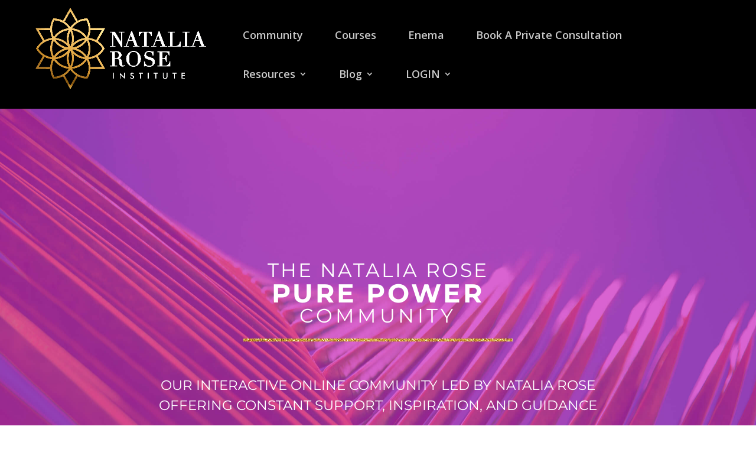

--- FILE ---
content_type: text/css; charset=UTF-8
request_url: https://www.nricourses.com/wp-content/uploads/elementor/css/post-6632.css?ver=1749051566
body_size: -145
content:
.elementor-kit-6632{--e-global-color-primary:#6CCDD9;--e-global-color-secondary:#763572;--e-global-color-text:#919CA7;--e-global-color-accent:#F12184;--e-global-color-43a7e30:#6EC1E4;--e-global-color-13de77e1:#54595F;--e-global-color-4bb64fec:#7A7A7A;--e-global-color-40e68563:RGBA(57,206,75,0.31);--e-global-color-6abf01e1:#4054B2;--e-global-color-401c707:#23A455;--e-global-color-5d0a1cfc:#000;--e-global-color-640f15f4:#FFF;--e-global-color-e5e5571:#C8177F;--e-global-color-04fdb53:#B9A078;--e-global-color-705d294:#E30CBF;--e-global-color-26a59e6:#F106DF;--e-global-typography-primary-font-family:"Roboto";--e-global-typography-primary-font-weight:600;--e-global-typography-secondary-font-family:"Roboto Slab";--e-global-typography-secondary-font-weight:400;--e-global-typography-text-font-family:"Roboto";--e-global-typography-text-font-weight:400;--e-global-typography-accent-font-family:"Roboto";--e-global-typography-accent-font-weight:500;}.elementor-kit-6632 e-page-transition{background-color:#FFBC7D;}.elementor-section.elementor-section-boxed > .elementor-container{max-width:1140px;}.e-con{--container-max-width:1140px;}{}h1.entry-title{display:var(--page-title-display);}@media(max-width:1024px){.elementor-section.elementor-section-boxed > .elementor-container{max-width:1024px;}.e-con{--container-max-width:1024px;}}@media(max-width:767px){.elementor-section.elementor-section-boxed > .elementor-container{max-width:767px;}.e-con{--container-max-width:767px;}}

--- FILE ---
content_type: text/css; charset=UTF-8
request_url: https://www.nricourses.com/wp-content/uploads/elementor/css/post-16568.css?ver=1749057387
body_size: 3504
content:
.elementor-16568 .elementor-element.elementor-element-23d4bd69:not(.elementor-motion-effects-element-type-background), .elementor-16568 .elementor-element.elementor-element-23d4bd69 > .elementor-motion-effects-container > .elementor-motion-effects-layer{background-image:url("https://www.nricourses.com/wp-content/uploads/2023/05/jakob-owens-TMxUnMAAwFA-unsplash-light.jpg");background-position:center center;background-size:cover;}.elementor-16568 .elementor-element.elementor-element-23d4bd69{transition:background 0.3s, border 0.3s, border-radius 0.3s, box-shadow 0.3s;padding:247px 247px 0100px 247px;}.elementor-16568 .elementor-element.elementor-element-23d4bd69 > .elementor-background-overlay{transition:background 0.3s, border-radius 0.3s, opacity 0.3s;}.elementor-16568 .elementor-element.elementor-element-38fbfd55.elementor-column > .elementor-widget-wrap{justify-content:center;}.elementor-widget-heading .elementor-heading-title{font-family:var( --e-global-typography-primary-font-family ), Sans-serif;font-weight:var( --e-global-typography-primary-font-weight );color:var( --e-global-color-primary );}.elementor-16568 .elementor-element.elementor-element-71e1cc12{width:var( --container-widget-width, 103.831% );max-width:103.831%;--container-widget-width:103.831%;--container-widget-flex-grow:0;text-align:center;}.elementor-16568 .elementor-element.elementor-element-71e1cc12.elementor-element{--flex-grow:0;--flex-shrink:0;}.elementor-16568 .elementor-element.elementor-element-71e1cc12 .elementor-heading-title{font-family:"Montserrat", Sans-serif;font-size:33px;font-weight:400;text-transform:uppercase;letter-spacing:3.1px;word-spacing:0px;color:#FFFFFF;}.elementor-16568 .elementor-element.elementor-element-07c781d > .elementor-widget-container{margin:0px 0px -10px 0px;padding:0px 0px 0px 0px;}.elementor-16568 .elementor-element.elementor-element-07c781d{text-align:center;}.elementor-16568 .elementor-element.elementor-element-07c781d .elementor-heading-title{font-family:"Montserrat", Sans-serif;font-size:44px;font-weight:700;text-transform:uppercase;letter-spacing:4px;word-spacing:0px;color:var( --e-global-color-640f15f4 );}.elementor-16568 .elementor-element.elementor-element-ce73269{width:var( --container-widget-width, 100% );max-width:100%;--container-widget-width:100%;--container-widget-flex-grow:0;text-align:center;}.elementor-16568 .elementor-element.elementor-element-ce73269 > .elementor-widget-container{margin:0px 0px 22px 0px;padding:0px 0px 0px 0px;}.elementor-16568 .elementor-element.elementor-element-ce73269.elementor-element{--align-self:flex-start;--flex-grow:0;--flex-shrink:0;}.elementor-16568 .elementor-element.elementor-element-ce73269 .elementor-heading-title{font-family:"Montserrat", Sans-serif;font-size:33px;font-weight:400;text-transform:uppercase;line-height:12px;letter-spacing:5.4px;word-spacing:0px;color:#FFFFFF;}.elementor-widget-image .widget-image-caption{color:var( --e-global-color-text );font-family:var( --e-global-typography-text-font-family ), Sans-serif;font-weight:var( --e-global-typography-text-font-weight );}.elementor-16568 .elementor-element.elementor-element-f0c818f > .elementor-widget-container{margin:0px 0px 0px 0px;}.elementor-16568 .elementor-element.elementor-element-510c0c5 > .elementor-widget-container{padding:30px 0px 0px 0px;}.elementor-16568 .elementor-element.elementor-element-510c0c5{text-align:center;}.elementor-16568 .elementor-element.elementor-element-510c0c5 .elementor-heading-title{font-family:"Montserrat", Sans-serif;font-size:23px;font-weight:400;text-transform:uppercase;line-height:1.5em;color:var( --e-global-color-640f15f4 );}.elementor-16568 .elementor-element.elementor-element-fdf402f > .elementor-widget-container{margin:0px 0px 30px 0px;padding:0px 0px 0px 0px;}.elementor-16568 .elementor-element.elementor-element-fdf402f{text-align:center;}.elementor-16568 .elementor-element.elementor-element-fdf402f .elementor-heading-title{font-family:"Montserrat", Sans-serif;font-size:16px;font-weight:600;text-transform:uppercase;line-height:1.5em;letter-spacing:6px;color:var( --e-global-color-640f15f4 );}.elementor-widget-button .elementor-button{background-color:var( --e-global-color-accent );font-family:var( --e-global-typography-accent-font-family ), Sans-serif;font-weight:var( --e-global-typography-accent-font-weight );}.elementor-16568 .elementor-element.elementor-element-7f8d1b65 .elementor-button{background-color:var( --e-global-color-26a59e6 );font-family:"Montserrat", Sans-serif;font-weight:500;letter-spacing:3px;border-radius:0px 0px 0px 0px;}.elementor-16568 .elementor-element.elementor-element-7f8d1b65 .elementor-button:hover, .elementor-16568 .elementor-element.elementor-element-7f8d1b65 .elementor-button:focus{background-color:#FFFFFF;color:#454545;}.elementor-16568 .elementor-element.elementor-element-7f8d1b65 > .elementor-widget-container{padding:0px 0px 0px 0px;}.elementor-16568 .elementor-element.elementor-element-7f8d1b65 .elementor-button:hover svg, .elementor-16568 .elementor-element.elementor-element-7f8d1b65 .elementor-button:focus svg{fill:#454545;}.elementor-16568 .elementor-element.elementor-element-c9a8b49{--display:flex;--flex-direction:column;--container-widget-width:calc( ( 1 - var( --container-widget-flex-grow ) ) * 100% );--container-widget-height:initial;--container-widget-flex-grow:0;--container-widget-align-self:initial;--flex-wrap-mobile:wrap;--justify-content:center;--align-items:center;--gap:10px 10px;--row-gap:10px;--column-gap:10px;--overlay-opacity:0.4;--padding-top:50px;--padding-bottom:50px;--padding-left:0px;--padding-right:0px;}.elementor-16568 .elementor-element.elementor-element-c9a8b49:not(.elementor-motion-effects-element-type-background), .elementor-16568 .elementor-element.elementor-element-c9a8b49 > .elementor-motion-effects-container > .elementor-motion-effects-layer{background-color:#FFFFFF;background-image:url("https://www.nricourses.com/wp-content/uploads/2023/05/ethan-robertson-CcETP4gFBTU-unsplash.jpg");background-position:center center;background-repeat:no-repeat;background-size:cover;}.elementor-16568 .elementor-element.elementor-element-c9a8b49::before, .elementor-16568 .elementor-element.elementor-element-c9a8b49 > .elementor-background-video-container::before, .elementor-16568 .elementor-element.elementor-element-c9a8b49 > .e-con-inner > .elementor-background-video-container::before, .elementor-16568 .elementor-element.elementor-element-c9a8b49 > .elementor-background-slideshow::before, .elementor-16568 .elementor-element.elementor-element-c9a8b49 > .e-con-inner > .elementor-background-slideshow::before, .elementor-16568 .elementor-element.elementor-element-c9a8b49 > .elementor-motion-effects-container > .elementor-motion-effects-layer::before{background-color:#B9A078;--background-overlay:'';}.elementor-16568 .elementor-element.elementor-element-c0b7869{--display:flex;--align-items:center;--container-widget-width:calc( ( 1 - var( --container-widget-flex-grow ) ) * 100% );--margin-top:0px;--margin-bottom:30px;--margin-left:0px;--margin-right:0px;--padding-top:50px;--padding-bottom:0px;--padding-left:50px;--padding-right:50px;}.elementor-16568 .elementor-element.elementor-element-c0b7869.e-con{--flex-grow:0;--flex-shrink:0;}.elementor-16568 .elementor-element.elementor-element-fd8d04f{width:var( --container-widget-width, 102.65% );max-width:102.65%;--container-widget-width:102.65%;--container-widget-flex-grow:0;text-align:center;}.elementor-16568 .elementor-element.elementor-element-fd8d04f > .elementor-widget-container{margin:0px 0px 0px 0px;padding:0px 0px 0px 0px;}.elementor-16568 .elementor-element.elementor-element-fd8d04f.elementor-element{--flex-grow:0;--flex-shrink:0;}.elementor-16568 .elementor-element.elementor-element-fd8d04f .elementor-heading-title{font-family:"Montserrat", Sans-serif;font-size:23px;font-weight:600;text-transform:uppercase;line-height:1.5em;letter-spacing:1px;color:var( --e-global-color-640f15f4 );}.elementor-16568 .elementor-element.elementor-element-3a83ba0{--display:flex;--flex-direction:row;--container-widget-width:calc( ( 1 - var( --container-widget-flex-grow ) ) * 100% );--container-widget-height:100%;--container-widget-flex-grow:1;--container-widget-align-self:stretch;--flex-wrap-mobile:wrap;--justify-content:center;--align-items:flex-start;}.elementor-16568 .elementor-element.elementor-element-9ba69ab{--display:flex;--padding-top:50px;--padding-bottom:50px;--padding-left:50px;--padding-right:50px;}.elementor-16568 .elementor-element.elementor-element-9ba69ab:not(.elementor-motion-effects-element-type-background), .elementor-16568 .elementor-element.elementor-element-9ba69ab > .elementor-motion-effects-container > .elementor-motion-effects-layer{background-color:var( --e-global-color-640f15f4 );}.elementor-widget-icon-list .elementor-icon-list-item:not(:last-child):after{border-color:var( --e-global-color-text );}.elementor-widget-icon-list .elementor-icon-list-icon i{color:var( --e-global-color-primary );}.elementor-widget-icon-list .elementor-icon-list-icon svg{fill:var( --e-global-color-primary );}.elementor-widget-icon-list .elementor-icon-list-item > .elementor-icon-list-text, .elementor-widget-icon-list .elementor-icon-list-item > a{font-family:var( --e-global-typography-text-font-family ), Sans-serif;font-weight:var( --e-global-typography-text-font-weight );}.elementor-widget-icon-list .elementor-icon-list-text{color:var( --e-global-color-secondary );}.elementor-16568 .elementor-element.elementor-element-c15842c > .elementor-widget-container{margin:0px 0px 30px 0px;}.elementor-16568 .elementor-element.elementor-element-c15842c .elementor-icon-list-items:not(.elementor-inline-items) .elementor-icon-list-item:not(:last-child){padding-bottom:calc(30px/2);}.elementor-16568 .elementor-element.elementor-element-c15842c .elementor-icon-list-items:not(.elementor-inline-items) .elementor-icon-list-item:not(:first-child){margin-top:calc(30px/2);}.elementor-16568 .elementor-element.elementor-element-c15842c .elementor-icon-list-items.elementor-inline-items .elementor-icon-list-item{margin-right:calc(30px/2);margin-left:calc(30px/2);}.elementor-16568 .elementor-element.elementor-element-c15842c .elementor-icon-list-items.elementor-inline-items{margin-right:calc(-30px/2);margin-left:calc(-30px/2);}body.rtl .elementor-16568 .elementor-element.elementor-element-c15842c .elementor-icon-list-items.elementor-inline-items .elementor-icon-list-item:after{left:calc(-30px/2);}body:not(.rtl) .elementor-16568 .elementor-element.elementor-element-c15842c .elementor-icon-list-items.elementor-inline-items .elementor-icon-list-item:after{right:calc(-30px/2);}.elementor-16568 .elementor-element.elementor-element-c15842c .elementor-icon-list-icon i{color:#E30CBF;transition:color 0.3s;}.elementor-16568 .elementor-element.elementor-element-c15842c .elementor-icon-list-icon svg{fill:#E30CBF;transition:fill 0.3s;}.elementor-16568 .elementor-element.elementor-element-c15842c{--e-icon-list-icon-size:22px;--icon-vertical-align:flex-start;--icon-vertical-offset:5px;}.elementor-16568 .elementor-element.elementor-element-c15842c .elementor-icon-list-icon{padding-right:5px;}.elementor-16568 .elementor-element.elementor-element-c15842c .elementor-icon-list-item > .elementor-icon-list-text, .elementor-16568 .elementor-element.elementor-element-c15842c .elementor-icon-list-item > a{font-family:"Montserrat", Sans-serif;font-size:16px;font-weight:400;line-height:1.6em;}.elementor-16568 .elementor-element.elementor-element-c15842c .elementor-icon-list-text{color:var( --e-global-color-5d0a1cfc );transition:color 0.3s;}.elementor-16568 .elementor-element.elementor-element-ba0dc5c > .elementor-widget-container{margin:0px 0px 0px 0px;padding:0px 0px 0px 0px;}.elementor-16568 .elementor-element.elementor-element-ba0dc5c{text-align:center;}.elementor-16568 .elementor-element.elementor-element-ba0dc5c .elementor-heading-title{font-family:"Montserrat", Sans-serif;font-size:20px;font-weight:600;text-transform:uppercase;line-height:1.5em;letter-spacing:1px;color:var( --e-global-color-705d294 );}.elementor-16568 .elementor-element.elementor-element-d758a15 > .elementor-widget-container{margin:0px 0px 0px 0px;padding:0px 0px 0px 0px;}.elementor-16568 .elementor-element.elementor-element-d758a15{text-align:center;}.elementor-16568 .elementor-element.elementor-element-d758a15 .elementor-heading-title{font-family:"Montserrat", Sans-serif;font-size:20px;font-weight:600;text-transform:uppercase;line-height:1.5em;letter-spacing:1px;color:#0A0A0A;}.elementor-16568 .elementor-element.elementor-element-3ee6eca .elementor-button{background-color:var( --e-global-color-26a59e6 );font-family:"Montserrat", Sans-serif;font-weight:500;letter-spacing:3px;border-radius:0px 0px 0px 0px;}.elementor-16568 .elementor-element.elementor-element-3ee6eca .elementor-button:hover, .elementor-16568 .elementor-element.elementor-element-3ee6eca .elementor-button:focus{background-color:var( --e-global-color-04fdb53 );color:var( --e-global-color-640f15f4 );}.elementor-16568 .elementor-element.elementor-element-3ee6eca > .elementor-widget-container{margin:20px 0px 0px 0px;padding:0px 0px 0px 0px;}.elementor-16568 .elementor-element.elementor-element-3ee6eca .elementor-button:hover svg, .elementor-16568 .elementor-element.elementor-element-3ee6eca .elementor-button:focus svg{fill:var( --e-global-color-640f15f4 );}.elementor-16568 .elementor-element.elementor-element-3078922{--display:flex;--flex-direction:row;--container-widget-width:calc( ( 1 - var( --container-widget-flex-grow ) ) * 100% );--container-widget-height:100%;--container-widget-flex-grow:1;--container-widget-align-self:stretch;--flex-wrap-mobile:wrap;--align-items:stretch;--gap:10px 10px;--row-gap:10px;--column-gap:10px;--padding-top:75px;--padding-bottom:75px;--padding-left:0px;--padding-right:0px;}.elementor-16568 .elementor-element.elementor-element-3078922:not(.elementor-motion-effects-element-type-background), .elementor-16568 .elementor-element.elementor-element-3078922 > .elementor-motion-effects-container > .elementor-motion-effects-layer{background-color:#FFFFFF;}.elementor-16568 .elementor-element.elementor-element-88e74f1{--display:flex;}.elementor-16568 .elementor-element.elementor-element-e7ff3b8 > .elementor-widget-container{margin:0px 0px 0px 0px;padding:0px 0px 0px 0px;}.elementor-16568 .elementor-element.elementor-element-e7ff3b8{text-align:center;}.elementor-16568 .elementor-element.elementor-element-e7ff3b8 .elementor-heading-title{font-family:"Montserrat", Sans-serif;font-size:26px;font-weight:600;text-transform:uppercase;line-height:1.5em;letter-spacing:1px;color:#E30CBF;}.elementor-16568 .elementor-element.elementor-element-bc6c49d > .elementor-widget-container{margin:20px 0px 20px 0px;}.elementor-16568 .elementor-element.elementor-element-a7e0100 > .elementor-widget-container{margin:0px 0px 0px 0px;padding:0px 0px 0px 0px;}.elementor-16568 .elementor-element.elementor-element-a7e0100{text-align:center;}.elementor-16568 .elementor-element.elementor-element-a7e0100 .elementor-heading-title{font-family:"Montserrat", Sans-serif;font-size:20px;font-weight:600;line-height:1.5em;letter-spacing:0px;color:#000000;}.elementor-16568 .elementor-element.elementor-element-63a7e08 > .elementor-widget-container{margin:0px 0px 30px 0px;padding:0px 0px 0px 0px;}.elementor-16568 .elementor-element.elementor-element-63a7e08{text-align:center;}.elementor-16568 .elementor-element.elementor-element-63a7e08 .elementor-heading-title{font-family:"Montserrat", Sans-serif;font-size:16px;font-weight:600;text-transform:uppercase;line-height:1.5em;letter-spacing:2px;color:var( --e-global-color-5d0a1cfc );}.elementor-16568 .elementor-element.elementor-element-8536a37{--display:flex;--flex-direction:column;--container-widget-width:calc( ( 1 - var( --container-widget-flex-grow ) ) * 100% );--container-widget-height:initial;--container-widget-flex-grow:0;--container-widget-align-self:initial;--flex-wrap-mobile:wrap;--justify-content:center;--align-items:center;--gap:10px 10px;--row-gap:10px;--column-gap:10px;--overlay-opacity:0.15;--padding-top:50px;--padding-bottom:50px;--padding-left:0px;--padding-right:0px;}.elementor-16568 .elementor-element.elementor-element-8536a37:not(.elementor-motion-effects-element-type-background), .elementor-16568 .elementor-element.elementor-element-8536a37 > .elementor-motion-effects-container > .elementor-motion-effects-layer{background-color:#FFFFFF;background-image:url("https://www.nricourses.com/wp-content/uploads/2023/05/Untitled-design-26.png");background-position:center center;background-repeat:no-repeat;background-size:cover;}.elementor-16568 .elementor-element.elementor-element-8536a37::before, .elementor-16568 .elementor-element.elementor-element-8536a37 > .elementor-background-video-container::before, .elementor-16568 .elementor-element.elementor-element-8536a37 > .e-con-inner > .elementor-background-video-container::before, .elementor-16568 .elementor-element.elementor-element-8536a37 > .elementor-background-slideshow::before, .elementor-16568 .elementor-element.elementor-element-8536a37 > .e-con-inner > .elementor-background-slideshow::before, .elementor-16568 .elementor-element.elementor-element-8536a37 > .elementor-motion-effects-container > .elementor-motion-effects-layer::before{background-color:#B9A078;--background-overlay:'';}.elementor-16568 .elementor-element.elementor-element-c8744c9{--display:flex;--align-items:center;--container-widget-width:calc( ( 1 - var( --container-widget-flex-grow ) ) * 100% );--margin-top:0px;--margin-bottom:30px;--margin-left:0px;--margin-right:0px;--padding-top:50px;--padding-bottom:0px;--padding-left:50px;--padding-right:50px;}.elementor-16568 .elementor-element.elementor-element-1791ebf > .elementor-widget-container{margin:0px 0px 0px 0px;padding:0px 0px 0px 0px;}.elementor-16568 .elementor-element.elementor-element-1791ebf{text-align:center;}.elementor-16568 .elementor-element.elementor-element-1791ebf .elementor-heading-title{font-family:"Montserrat", Sans-serif;font-size:26px;font-weight:600;text-transform:uppercase;line-height:1.5em;letter-spacing:1px;color:var( --e-global-color-5d0a1cfc );}.elementor-16568 .elementor-element.elementor-element-167fa72{width:var( --container-widget-width, 780px );max-width:780px;--container-widget-width:780px;--container-widget-flex-grow:0;text-align:center;}.elementor-16568 .elementor-element.elementor-element-167fa72 > .elementor-widget-container{margin:0px 0px 30px 0px;padding:0px 0px 0px 0px;}.elementor-16568 .elementor-element.elementor-element-167fa72 .elementor-heading-title{font-family:"Montserrat", Sans-serif;font-size:20px;font-weight:600;line-height:1.5em;letter-spacing:0px;color:var( --e-global-color-5d0a1cfc );}.elementor-16568 .elementor-element.elementor-element-04d8dc9{--display:flex;--flex-direction:row;--container-widget-width:calc( ( 1 - var( --container-widget-flex-grow ) ) * 100% );--container-widget-height:100%;--container-widget-flex-grow:1;--container-widget-align-self:stretch;--flex-wrap-mobile:wrap;--align-items:stretch;--gap:0px 0px;--row-gap:0px;--column-gap:0px;--padding-top:0px;--padding-bottom:0px;--padding-left:0px;--padding-right:0px;}.elementor-16568 .elementor-element.elementor-element-5054c13{--display:flex;--min-height:400px;--padding-top:0px;--padding-bottom:0px;--padding-left:0px;--padding-right:0px;}.elementor-16568 .elementor-element.elementor-element-5054c13:not(.elementor-motion-effects-element-type-background), .elementor-16568 .elementor-element.elementor-element-5054c13 > .elementor-motion-effects-container > .elementor-motion-effects-layer{background-image:url("https://www.nricourses.com/wp-content/uploads/2023/05/iStock-1006401992-1.jpg");background-position:bottom center;background-size:cover;}.elementor-16568 .elementor-element.elementor-element-9b85113{--display:flex;--padding-top:50px;--padding-bottom:50px;--padding-left:50px;--padding-right:50px;}.elementor-16568 .elementor-element.elementor-element-9b85113:not(.elementor-motion-effects-element-type-background), .elementor-16568 .elementor-element.elementor-element-9b85113 > .elementor-motion-effects-container > .elementor-motion-effects-layer{background-color:var( --e-global-color-640f15f4 );}.elementor-widget-text-editor{font-family:var( --e-global-typography-text-font-family ), Sans-serif;font-weight:var( --e-global-typography-text-font-weight );color:var( --e-global-color-text );}.elementor-widget-text-editor.elementor-drop-cap-view-stacked .elementor-drop-cap{background-color:var( --e-global-color-primary );}.elementor-widget-text-editor.elementor-drop-cap-view-framed .elementor-drop-cap, .elementor-widget-text-editor.elementor-drop-cap-view-default .elementor-drop-cap{color:var( --e-global-color-primary );border-color:var( --e-global-color-primary );}.elementor-16568 .elementor-element.elementor-element-b77e26d{text-align:left;font-family:"Montserrat", Sans-serif;font-size:18px;font-weight:400;line-height:1.4em;color:#000000;}.elementor-16568 .elementor-element.elementor-element-9172e51{--display:flex;--flex-direction:row;--container-widget-width:calc( ( 1 - var( --container-widget-flex-grow ) ) * 100% );--container-widget-height:100%;--container-widget-flex-grow:1;--container-widget-align-self:stretch;--flex-wrap-mobile:wrap;--align-items:stretch;--gap:0px 0px;--row-gap:0px;--column-gap:0px;--margin-top:50px;--margin-bottom:0px;--margin-left:0px;--margin-right:0px;--padding-top:0px;--padding-bottom:0px;--padding-left:0px;--padding-right:0px;}.elementor-16568 .elementor-element.elementor-element-2c1f560{--display:flex;--padding-top:50px;--padding-bottom:50px;--padding-left:50px;--padding-right:50px;}.elementor-16568 .elementor-element.elementor-element-2c1f560:not(.elementor-motion-effects-element-type-background), .elementor-16568 .elementor-element.elementor-element-2c1f560 > .elementor-motion-effects-container > .elementor-motion-effects-layer{background-color:var( --e-global-color-640f15f4 );}.elementor-16568 .elementor-element.elementor-element-15e941d{text-align:left;font-family:"Montserrat", Sans-serif;font-size:18px;font-weight:400;line-height:1.4em;color:#000000;}.elementor-16568 .elementor-element.elementor-element-f295c7b{--display:flex;--min-height:400px;--padding-top:0px;--padding-bottom:0px;--padding-left:0px;--padding-right:0px;}.elementor-16568 .elementor-element.elementor-element-f295c7b:not(.elementor-motion-effects-element-type-background), .elementor-16568 .elementor-element.elementor-element-f295c7b > .elementor-motion-effects-container > .elementor-motion-effects-layer{background-image:url("https://www.nricourses.com/wp-content/uploads/2023/05/Natalia-Journaling-Edited-Bright.jpg");background-position:center left;background-size:cover;}.elementor-16568 .elementor-element.elementor-element-c9ab026{--display:flex;--align-items:center;--container-widget-width:calc( ( 1 - var( --container-widget-flex-grow ) ) * 100% );--margin-top:0px;--margin-bottom:30px;--margin-left:0px;--margin-right:0px;--padding-top:50px;--padding-bottom:0px;--padding-left:50px;--padding-right:50px;}.elementor-16568 .elementor-element.elementor-element-f1f08bb{width:initial;max-width:initial;text-align:center;}.elementor-16568 .elementor-element.elementor-element-f1f08bb > .elementor-widget-container{margin:0px 0px 30px 0px;padding:0px 0px 0px 0px;}.elementor-16568 .elementor-element.elementor-element-f1f08bb .elementor-heading-title{font-family:"Montserrat", Sans-serif;font-size:20px;font-weight:600;line-height:1.5em;letter-spacing:0px;color:var( --e-global-color-5d0a1cfc );}.elementor-16568 .elementor-element.elementor-element-4292059{--display:flex;--flex-direction:row;--container-widget-width:calc( ( 1 - var( --container-widget-flex-grow ) ) * 100% );--container-widget-height:100%;--container-widget-flex-grow:1;--container-widget-align-self:stretch;--flex-wrap-mobile:wrap;--align-items:stretch;--gap:10px 10px;--row-gap:10px;--column-gap:10px;--padding-top:75px;--padding-bottom:75px;--padding-left:0px;--padding-right:0px;}.elementor-16568 .elementor-element.elementor-element-4292059:not(.elementor-motion-effects-element-type-background), .elementor-16568 .elementor-element.elementor-element-4292059 > .elementor-motion-effects-container > .elementor-motion-effects-layer{background-color:#FFFFFF;}.elementor-16568 .elementor-element.elementor-element-ab94a38{--display:flex;}.elementor-16568 .elementor-element.elementor-element-42cec4a > .elementor-widget-container{margin:0px 0px 0px 0px;padding:0px 0px 0px 0px;}.elementor-16568 .elementor-element.elementor-element-42cec4a{text-align:center;}.elementor-16568 .elementor-element.elementor-element-42cec4a .elementor-heading-title{font-family:"Montserrat", Sans-serif;font-size:26px;font-weight:600;text-transform:uppercase;line-height:1.5em;letter-spacing:1px;color:var( --e-global-color-5d0a1cfc );}.elementor-16568 .elementor-element.elementor-element-f4b1b28 > .elementor-widget-container{margin:20px 0px 20px 0px;}.elementor-16568 .elementor-element.elementor-element-26e4248{--display:flex;--flex-direction:row;--container-widget-width:calc( ( 1 - var( --container-widget-flex-grow ) ) * 100% );--container-widget-height:100%;--container-widget-flex-grow:1;--container-widget-align-self:stretch;--flex-wrap-mobile:wrap;--align-items:center;}.elementor-widget-image-box .elementor-image-box-title{font-family:var( --e-global-typography-primary-font-family ), Sans-serif;font-weight:var( --e-global-typography-primary-font-weight );color:var( --e-global-color-primary );}.elementor-widget-image-box:has(:hover) .elementor-image-box-title,
					 .elementor-widget-image-box:has(:focus) .elementor-image-box-title{color:var( --e-global-color-primary );}.elementor-widget-image-box .elementor-image-box-description{font-family:var( --e-global-typography-text-font-family ), Sans-serif;font-weight:var( --e-global-typography-text-font-weight );color:var( --e-global-color-text );}.elementor-16568 .elementor-element.elementor-element-d9686e8{width:var( --container-widget-width, 50% );max-width:50%;--container-widget-width:50%;--container-widget-flex-grow:0;}.elementor-16568 .elementor-element.elementor-element-d9686e8.elementor-position-right .elementor-image-box-img{margin-left:15px;}.elementor-16568 .elementor-element.elementor-element-d9686e8.elementor-position-left .elementor-image-box-img{margin-right:15px;}.elementor-16568 .elementor-element.elementor-element-d9686e8.elementor-position-top .elementor-image-box-img{margin-bottom:15px;}.elementor-16568 .elementor-element.elementor-element-d9686e8 .elementor-image-box-wrapper .elementor-image-box-img{width:100%;}.elementor-16568 .elementor-element.elementor-element-d9686e8 .elementor-image-box-img img{transition-duration:0.3s;}.elementor-16568 .elementor-element.elementor-element-d9686e8 .elementor-image-box-title{font-family:"Montserrat", Sans-serif;font-size:20px;font-weight:600;line-height:1.4em;color:#000000;}.elementor-16568 .elementor-element.elementor-element-c47e7b8{width:var( --container-widget-width, 50% );max-width:50%;--container-widget-width:50%;--container-widget-flex-grow:0;}.elementor-16568 .elementor-element.elementor-element-c47e7b8.elementor-position-right .elementor-image-box-img{margin-left:15px;}.elementor-16568 .elementor-element.elementor-element-c47e7b8.elementor-position-left .elementor-image-box-img{margin-right:15px;}.elementor-16568 .elementor-element.elementor-element-c47e7b8.elementor-position-top .elementor-image-box-img{margin-bottom:15px;}.elementor-16568 .elementor-element.elementor-element-c47e7b8 .elementor-image-box-wrapper .elementor-image-box-img{width:100%;}.elementor-16568 .elementor-element.elementor-element-c47e7b8 .elementor-image-box-img img{transition-duration:0.3s;}.elementor-16568 .elementor-element.elementor-element-c47e7b8 .elementor-image-box-title{font-family:"Montserrat", Sans-serif;font-size:20px;font-weight:600;line-height:1.4em;color:#000000;}.elementor-16568 .elementor-element.elementor-element-1731d73{--display:flex;--flex-direction:row;--container-widget-width:calc( ( 1 - var( --container-widget-flex-grow ) ) * 100% );--container-widget-height:100%;--container-widget-flex-grow:1;--container-widget-align-self:stretch;--flex-wrap-mobile:wrap;--align-items:center;--margin-top:0px;--margin-bottom:30px;--margin-left:0px;--margin-right:0px;}.elementor-16568 .elementor-element.elementor-element-3ed1c7c{width:var( --container-widget-width, 50% );max-width:50%;--container-widget-width:50%;--container-widget-flex-grow:0;}.elementor-16568 .elementor-element.elementor-element-3ed1c7c.elementor-position-right .elementor-image-box-img{margin-left:15px;}.elementor-16568 .elementor-element.elementor-element-3ed1c7c.elementor-position-left .elementor-image-box-img{margin-right:15px;}.elementor-16568 .elementor-element.elementor-element-3ed1c7c.elementor-position-top .elementor-image-box-img{margin-bottom:15px;}.elementor-16568 .elementor-element.elementor-element-3ed1c7c .elementor-image-box-wrapper .elementor-image-box-img{width:100%;}.elementor-16568 .elementor-element.elementor-element-3ed1c7c .elementor-image-box-img img{transition-duration:0.3s;}.elementor-16568 .elementor-element.elementor-element-3ed1c7c .elementor-image-box-title{font-family:"Montserrat", Sans-serif;font-size:20px;font-weight:600;line-height:1.4em;color:#000000;}.elementor-16568 .elementor-element.elementor-element-88350c6{width:var( --container-widget-width, 50% );max-width:50%;--container-widget-width:50%;--container-widget-flex-grow:0;}.elementor-16568 .elementor-element.elementor-element-88350c6.elementor-position-right .elementor-image-box-img{margin-left:15px;}.elementor-16568 .elementor-element.elementor-element-88350c6.elementor-position-left .elementor-image-box-img{margin-right:15px;}.elementor-16568 .elementor-element.elementor-element-88350c6.elementor-position-top .elementor-image-box-img{margin-bottom:15px;}.elementor-16568 .elementor-element.elementor-element-88350c6 .elementor-image-box-wrapper .elementor-image-box-img{width:100%;}.elementor-16568 .elementor-element.elementor-element-88350c6 .elementor-image-box-img img{transition-duration:0.3s;}.elementor-16568 .elementor-element.elementor-element-88350c6 .elementor-image-box-title{font-family:"Montserrat", Sans-serif;font-size:20px;font-weight:600;line-height:1.4em;color:#000000;}.elementor-16568 .elementor-element.elementor-element-91956f9 .elementor-button{background-color:var( --e-global-color-26a59e6 );font-family:"Montserrat", Sans-serif;font-weight:500;letter-spacing:3px;border-radius:0px 0px 0px 0px;}.elementor-16568 .elementor-element.elementor-element-91956f9 .elementor-button:hover, .elementor-16568 .elementor-element.elementor-element-91956f9 .elementor-button:focus{background-color:var( --e-global-color-04fdb53 );color:var( --e-global-color-640f15f4 );}.elementor-16568 .elementor-element.elementor-element-91956f9 > .elementor-widget-container{padding:0px 0px 0px 0px;}.elementor-16568 .elementor-element.elementor-element-91956f9 .elementor-button:hover svg, .elementor-16568 .elementor-element.elementor-element-91956f9 .elementor-button:focus svg{fill:var( --e-global-color-640f15f4 );}.elementor-16568 .elementor-element.elementor-element-5267a19{--display:flex;--min-height:50vh;--flex-direction:row;--container-widget-width:calc( ( 1 - var( --container-widget-flex-grow ) ) * 100% );--container-widget-height:100%;--container-widget-flex-grow:1;--container-widget-align-self:stretch;--flex-wrap-mobile:wrap;--align-items:stretch;--gap:0px 0px;--row-gap:0px;--column-gap:0px;--padding-top:0px;--padding-bottom:0px;--padding-left:0px;--padding-right:0px;}.elementor-16568 .elementor-element.elementor-element-5267a19:not(.elementor-motion-effects-element-type-background), .elementor-16568 .elementor-element.elementor-element-5267a19 > .elementor-motion-effects-container > .elementor-motion-effects-layer{background-color:#F106DF24;}.elementor-16568 .elementor-element.elementor-element-4e9703a{--display:flex;--justify-content:center;--gap:20px 20px;--row-gap:20px;--column-gap:20px;--padding-top:100px;--padding-bottom:100px;--padding-left:100px;--padding-right:100px;}.elementor-16568 .elementor-element.elementor-element-c9c5fe8 > .elementor-widget-container{margin:0px 0px 0px 0px;padding:0px 0px 0px 0px;}.elementor-16568 .elementor-element.elementor-element-c9c5fe8{text-align:left;}.elementor-16568 .elementor-element.elementor-element-c9c5fe8 .elementor-heading-title{font-family:"Montserrat", Sans-serif;font-size:24px;font-weight:600;text-transform:uppercase;line-height:1.5em;letter-spacing:1px;color:var( --e-global-color-5d0a1cfc );}.elementor-16568 .elementor-element.elementor-element-420dd05{font-family:"Montserrat", Sans-serif;font-size:18px;font-weight:400;line-height:1.5em;color:var( --e-global-color-5d0a1cfc );}.elementor-16568 .elementor-element.elementor-element-d7cb39e{--display:flex;--padding-top:0px;--padding-bottom:0px;--padding-left:0px;--padding-right:0px;}.elementor-16568 .elementor-element.elementor-element-d7cb39e:not(.elementor-motion-effects-element-type-background), .elementor-16568 .elementor-element.elementor-element-d7cb39e > .elementor-motion-effects-container > .elementor-motion-effects-layer{background-image:url("https://www.nricourses.com/wp-content/uploads/2023/05/jorge-vasconez-CpeUoLVTAs8-unsplash.jpg");background-position:center center;background-repeat:no-repeat;background-size:cover;}.elementor-16568 .elementor-element.elementor-element-86641ad{--display:flex;--min-height:50vh;--flex-direction:row;--container-widget-width:calc( ( 1 - var( --container-widget-flex-grow ) ) * 100% );--container-widget-height:100%;--container-widget-flex-grow:1;--container-widget-align-self:stretch;--flex-wrap-mobile:wrap;--align-items:stretch;--gap:0px 0px;--row-gap:0px;--column-gap:0px;--padding-top:0px;--padding-bottom:0px;--padding-left:0px;--padding-right:0px;}.elementor-16568 .elementor-element.elementor-element-86641ad:not(.elementor-motion-effects-element-type-background), .elementor-16568 .elementor-element.elementor-element-86641ad > .elementor-motion-effects-container > .elementor-motion-effects-layer{background-color:#F106DF24;}.elementor-16568 .elementor-element.elementor-element-3bc6e22{--display:flex;--padding-top:0px;--padding-bottom:0px;--padding-left:0px;--padding-right:0px;}.elementor-16568 .elementor-element.elementor-element-3bc6e22:not(.elementor-motion-effects-element-type-background), .elementor-16568 .elementor-element.elementor-element-3bc6e22 > .elementor-motion-effects-container > .elementor-motion-effects-layer{background-image:url("https://www.nricourses.com/wp-content/uploads/2023/05/sean-oulashin-KMn4VEeEPR8-unsplash.jpg");background-position:center center;background-repeat:no-repeat;background-size:cover;}.elementor-16568 .elementor-element.elementor-element-ae03fde{--display:flex;--justify-content:center;--gap:20px 20px;--row-gap:20px;--column-gap:20px;--padding-top:100px;--padding-bottom:100px;--padding-left:100px;--padding-right:100px;}.elementor-16568 .elementor-element.elementor-element-d795e86{font-family:"Montserrat", Sans-serif;font-size:18px;font-weight:400;line-height:1.5em;color:var( --e-global-color-5d0a1cfc );}.elementor-16568 .elementor-element.elementor-element-2902f0a{--display:flex;--flex-direction:row;--container-widget-width:calc( ( 1 - var( --container-widget-flex-grow ) ) * 100% );--container-widget-height:100%;--container-widget-flex-grow:1;--container-widget-align-self:stretch;--flex-wrap-mobile:wrap;--align-items:stretch;--gap:10px 10px;--row-gap:10px;--column-gap:10px;--padding-top:75px;--padding-bottom:75px;--padding-left:0px;--padding-right:0px;}.elementor-16568 .elementor-element.elementor-element-2902f0a:not(.elementor-motion-effects-element-type-background), .elementor-16568 .elementor-element.elementor-element-2902f0a > .elementor-motion-effects-container > .elementor-motion-effects-layer{background-color:#FFFFFF;}.elementor-16568 .elementor-element.elementor-element-8e48c28{--display:flex;}.elementor-16568 .elementor-element.elementor-element-b3a9fb1 > .elementor-widget-container{margin:0px 0px 0px 0px;padding:0px 0px 0px 0px;}.elementor-16568 .elementor-element.elementor-element-b3a9fb1{text-align:center;}.elementor-16568 .elementor-element.elementor-element-b3a9fb1 .elementor-heading-title{font-family:"Montserrat", Sans-serif;font-size:26px;font-weight:600;text-transform:uppercase;line-height:1.5em;letter-spacing:1px;color:var( --e-global-color-5d0a1cfc );}.elementor-widget-divider{--divider-color:var( --e-global-color-secondary );}.elementor-widget-divider .elementor-divider__text{color:var( --e-global-color-secondary );font-family:var( --e-global-typography-secondary-font-family ), Sans-serif;font-weight:var( --e-global-typography-secondary-font-weight );}.elementor-widget-divider.elementor-view-stacked .elementor-icon{background-color:var( --e-global-color-secondary );}.elementor-widget-divider.elementor-view-framed .elementor-icon, .elementor-widget-divider.elementor-view-default .elementor-icon{color:var( --e-global-color-secondary );border-color:var( --e-global-color-secondary );}.elementor-widget-divider.elementor-view-framed .elementor-icon, .elementor-widget-divider.elementor-view-default .elementor-icon svg{fill:var( --e-global-color-secondary );}.elementor-16568 .elementor-element.elementor-element-3854b02{--divider-border-style:solid;--divider-color:var( --e-global-color-04fdb53 );--divider-border-width:5px;}.elementor-16568 .elementor-element.elementor-element-3854b02 > .elementor-widget-container{margin:15px 0px 20px 0px;}.elementor-16568 .elementor-element.elementor-element-3854b02 .elementor-divider-separator{width:40%;margin:0 auto;margin-center:0;}.elementor-16568 .elementor-element.elementor-element-3854b02 .elementor-divider{text-align:center;padding-block-start:7px;padding-block-end:7px;}.elementor-16568 .elementor-element.elementor-element-d897a72{width:initial;max-width:initial;text-align:center;}.elementor-16568 .elementor-element.elementor-element-d897a72 > .elementor-widget-container{margin:0px 0px 30px 0px;padding:0px 0px 0px 0px;}.elementor-16568 .elementor-element.elementor-element-d897a72 .elementor-heading-title{font-family:"Montserrat", Sans-serif;font-size:20px;font-weight:400;line-height:1.5em;letter-spacing:0px;color:var( --e-global-color-5d0a1cfc );}.elementor-16568 .elementor-element.elementor-element-38bf75b6:not(.elementor-motion-effects-element-type-background), .elementor-16568 .elementor-element.elementor-element-38bf75b6 > .elementor-motion-effects-container > .elementor-motion-effects-layer{background-color:#F106DF24;}.elementor-16568 .elementor-element.elementor-element-38bf75b6{transition:background 0.3s, border 0.3s, border-radius 0.3s, box-shadow 0.3s;padding:50px 0px 50px 0px;}.elementor-16568 .elementor-element.elementor-element-38bf75b6 > .elementor-background-overlay{transition:background 0.3s, border-radius 0.3s, opacity 0.3s;}.elementor-16568 .elementor-element.elementor-element-2454ffc9.elementor-column > .elementor-widget-wrap{justify-content:center;}.elementor-16568 .elementor-element.elementor-element-ad4a9f9 > .elementor-widget-container{margin:0px 0px 0px 0px;padding:0px 0px 0px 0px;}.elementor-16568 .elementor-element.elementor-element-ad4a9f9{text-align:center;}.elementor-16568 .elementor-element.elementor-element-ad4a9f9 .elementor-heading-title{font-family:"Montserrat", Sans-serif;font-size:26px;font-weight:600;text-transform:uppercase;line-height:1.5em;letter-spacing:1px;color:var( --e-global-color-5d0a1cfc );}.elementor-16568 .elementor-element.elementor-element-7cd1fe3 > .elementor-widget-container{margin:10px 0px 20px 0px;}.elementor-widget-accordion .elementor-accordion-icon, .elementor-widget-accordion .elementor-accordion-title{color:var( --e-global-color-primary );}.elementor-widget-accordion .elementor-accordion-icon svg{fill:var( --e-global-color-primary );}.elementor-widget-accordion .elementor-active .elementor-accordion-icon, .elementor-widget-accordion .elementor-active .elementor-accordion-title{color:var( --e-global-color-accent );}.elementor-widget-accordion .elementor-active .elementor-accordion-icon svg{fill:var( --e-global-color-accent );}.elementor-widget-accordion .elementor-accordion-title{font-family:var( --e-global-typography-primary-font-family ), Sans-serif;font-weight:var( --e-global-typography-primary-font-weight );}.elementor-widget-accordion .elementor-tab-content{color:var( --e-global-color-text );font-family:var( --e-global-typography-text-font-family ), Sans-serif;font-weight:var( --e-global-typography-text-font-weight );}.elementor-16568 .elementor-element.elementor-element-7b10081f{width:var( --container-widget-width, 780px );max-width:780px;--container-widget-width:780px;--container-widget-flex-grow:0;}.elementor-16568 .elementor-element.elementor-element-7b10081f .elementor-tab-title{background-color:var( --e-global-color-640f15f4 );}.elementor-16568 .elementor-element.elementor-element-7b10081f .elementor-accordion-icon, .elementor-16568 .elementor-element.elementor-element-7b10081f .elementor-accordion-title{color:#000000;}.elementor-16568 .elementor-element.elementor-element-7b10081f .elementor-accordion-icon svg{fill:#000000;}.elementor-16568 .elementor-element.elementor-element-7b10081f .elementor-active .elementor-accordion-icon, .elementor-16568 .elementor-element.elementor-element-7b10081f .elementor-active .elementor-accordion-title{color:var( --e-global-color-705d294 );}.elementor-16568 .elementor-element.elementor-element-7b10081f .elementor-active .elementor-accordion-icon svg{fill:var( --e-global-color-705d294 );}.elementor-16568 .elementor-element.elementor-element-7b10081f .elementor-accordion-title{font-family:"Montserrat", Sans-serif;font-size:20px;font-weight:600;line-height:1.25em;}.elementor-16568 .elementor-element.elementor-element-7b10081f .elementor-tab-title .elementor-accordion-icon i:before{color:var( --e-global-color-26a59e6 );}.elementor-16568 .elementor-element.elementor-element-7b10081f .elementor-tab-title .elementor-accordion-icon svg{fill:var( --e-global-color-26a59e6 );}.elementor-16568 .elementor-element.elementor-element-7b10081f .elementor-accordion-icon.elementor-accordion-icon-left{margin-right:0px;}.elementor-16568 .elementor-element.elementor-element-7b10081f .elementor-accordion-icon.elementor-accordion-icon-right{margin-left:0px;}.elementor-16568 .elementor-element.elementor-element-7b10081f .elementor-tab-content{background-color:var( --e-global-color-640f15f4 );color:var( --e-global-color-5d0a1cfc );font-family:"Montserrat", Sans-serif;font-size:16px;font-weight:400;line-height:1.5em;}.elementor-16568 .elementor-element.elementor-element-c79622b .elementor-button{background-color:var( --e-global-color-26a59e6 );font-family:"Montserrat", Sans-serif;font-weight:500;letter-spacing:3px;border-radius:0px 0px 0px 0px;}.elementor-16568 .elementor-element.elementor-element-c79622b .elementor-button:hover, .elementor-16568 .elementor-element.elementor-element-c79622b .elementor-button:focus{background-color:var( --e-global-color-04fdb53 );color:var( --e-global-color-640f15f4 );}.elementor-16568 .elementor-element.elementor-element-c79622b > .elementor-widget-container{padding:0px 0px 0px 0px;}.elementor-16568 .elementor-element.elementor-element-c79622b .elementor-button:hover svg, .elementor-16568 .elementor-element.elementor-element-c79622b .elementor-button:focus svg{fill:var( --e-global-color-640f15f4 );}:root{--page-title-display:none;}@media(min-width:768px){.elementor-16568 .elementor-element.elementor-element-c9a8b49{--content-width:980px;}.elementor-16568 .elementor-element.elementor-element-c0b7869{--width:968px;}.elementor-16568 .elementor-element.elementor-element-3a83ba0{--content-width:550px;}.elementor-16568 .elementor-element.elementor-element-3078922{--content-width:1080px;}.elementor-16568 .elementor-element.elementor-element-8536a37{--content-width:1280px;}.elementor-16568 .elementor-element.elementor-element-c8744c9{--width:980px;}.elementor-16568 .elementor-element.elementor-element-5054c13{--width:50%;}.elementor-16568 .elementor-element.elementor-element-9b85113{--width:50%;}.elementor-16568 .elementor-element.elementor-element-2c1f560{--width:50%;}.elementor-16568 .elementor-element.elementor-element-f295c7b{--width:50%;}.elementor-16568 .elementor-element.elementor-element-c9ab026{--width:980px;}.elementor-16568 .elementor-element.elementor-element-4292059{--content-width:1080px;}.elementor-16568 .elementor-element.elementor-element-26e4248{--content-width:700px;}.elementor-16568 .elementor-element.elementor-element-1731d73{--content-width:700px;}.elementor-16568 .elementor-element.elementor-element-4e9703a{--width:50%;}.elementor-16568 .elementor-element.elementor-element-d7cb39e{--width:50%;}.elementor-16568 .elementor-element.elementor-element-3bc6e22{--width:50%;}.elementor-16568 .elementor-element.elementor-element-ae03fde{--width:50%;}.elementor-16568 .elementor-element.elementor-element-2902f0a{--content-width:1080px;}}@media(max-width:1024px){.elementor-16568 .elementor-element.elementor-element-23d4bd69{padding:75px 75px 75px 75px;}.elementor-16568 .elementor-element.elementor-element-71e1cc12 > .elementor-widget-container{padding:0px 0px 0px 0px;}.elementor-16568 .elementor-element.elementor-element-07c781d > .elementor-widget-container{padding:0px 0px 0px 0px;}.elementor-16568 .elementor-element.elementor-element-ce73269 > .elementor-widget-container{padding:0px 0px 0px 0px;}.elementor-16568 .elementor-element.elementor-element-3078922{--padding-top:50px;--padding-bottom:50px;--padding-left:50px;--padding-right:50px;}.elementor-16568 .elementor-element.elementor-element-4292059{--padding-top:50px;--padding-bottom:50px;--padding-left:50px;--padding-right:50px;}.elementor-16568 .elementor-element.elementor-element-4e9703a{--padding-top:50px;--padding-bottom:50px;--padding-left:50px;--padding-right:50px;}.elementor-16568 .elementor-element.elementor-element-d7cb39e{--justify-content:center;}.elementor-16568 .elementor-element.elementor-element-3bc6e22{--justify-content:center;}.elementor-16568 .elementor-element.elementor-element-ae03fde{--padding-top:50px;--padding-bottom:50px;--padding-left:50px;--padding-right:50px;}.elementor-16568 .elementor-element.elementor-element-2902f0a{--padding-top:50px;--padding-bottom:50px;--padding-left:50px;--padding-right:50px;}}@media(max-width:767px){.elementor-16568 .elementor-element.elementor-element-23d4bd69{padding:80px 40px 40px 40px;}.elementor-16568 .elementor-element.elementor-element-71e1cc12 .elementor-heading-title{font-size:34px;}.elementor-16568 .elementor-element.elementor-element-07c781d .elementor-heading-title{font-size:34px;}.elementor-16568 .elementor-element.elementor-element-ce73269 .elementor-heading-title{font-size:34px;}.elementor-16568 .elementor-element.elementor-element-510c0c5 > .elementor-widget-container{padding:25px 25px 25px 25px;}.elementor-16568 .elementor-element.elementor-element-fdf402f > .elementor-widget-container{padding:25px 25px 25px 25px;}.elementor-16568 .elementor-element.elementor-element-fd8d04f > .elementor-widget-container{padding:25px 25px 25px 25px;}.elementor-16568 .elementor-element.elementor-element-ba0dc5c > .elementor-widget-container{padding:25px 25px 25px 25px;}.elementor-16568 .elementor-element.elementor-element-d758a15 > .elementor-widget-container{padding:25px 25px 25px 25px;}.elementor-16568 .elementor-element.elementor-element-3078922{--padding-top:25px;--padding-bottom:25px;--padding-left:25px;--padding-right:25px;}.elementor-16568 .elementor-element.elementor-element-88e74f1{--padding-top:25px;--padding-bottom:25px;--padding-left:25px;--padding-right:25px;}.elementor-16568 .elementor-element.elementor-element-e7ff3b8 > .elementor-widget-container{padding:25px 25px 25px 25px;}.elementor-16568 .elementor-element.elementor-element-a7e0100 > .elementor-widget-container{padding:25px 25px 25px 25px;}.elementor-16568 .elementor-element.elementor-element-63a7e08 > .elementor-widget-container{padding:25px 25px 25px 25px;}.elementor-16568 .elementor-element.elementor-element-1791ebf > .elementor-widget-container{padding:25px 25px 25px 25px;}.elementor-16568 .elementor-element.elementor-element-167fa72 > .elementor-widget-container{padding:25px 25px 25px 25px;}.elementor-16568 .elementor-element.elementor-element-f1f08bb > .elementor-widget-container{padding:25px 25px 25px 25px;}.elementor-16568 .elementor-element.elementor-element-4292059{--padding-top:25px;--padding-bottom:25px;--padding-left:25px;--padding-right:25px;}.elementor-16568 .elementor-element.elementor-element-ab94a38{--padding-top:25px;--padding-bottom:25px;--padding-left:25px;--padding-right:25px;}.elementor-16568 .elementor-element.elementor-element-42cec4a > .elementor-widget-container{padding:25px 25px 25px 25px;}.elementor-16568 .elementor-element.elementor-element-d9686e8 .elementor-image-box-img{margin-bottom:15px;}.elementor-16568 .elementor-element.elementor-element-c47e7b8 .elementor-image-box-img{margin-bottom:15px;}.elementor-16568 .elementor-element.elementor-element-3ed1c7c .elementor-image-box-img{margin-bottom:15px;}.elementor-16568 .elementor-element.elementor-element-88350c6 .elementor-image-box-img{margin-bottom:15px;}.elementor-16568 .elementor-element.elementor-element-4e9703a{--padding-top:50px;--padding-bottom:50px;--padding-left:50px;--padding-right:50px;}.elementor-16568 .elementor-element.elementor-element-c9c5fe8 > .elementor-widget-container{padding:25px 25px 25px 25px;}.elementor-16568 .elementor-element.elementor-element-420dd05{text-align:center;}.elementor-16568 .elementor-element.elementor-element-ae03fde{--padding-top:50px;--padding-bottom:50px;--padding-left:50px;--padding-right:50px;}.elementor-16568 .elementor-element.elementor-element-d795e86{text-align:center;}.elementor-16568 .elementor-element.elementor-element-2902f0a{--padding-top:25px;--padding-bottom:25px;--padding-left:25px;--padding-right:25px;}.elementor-16568 .elementor-element.elementor-element-8e48c28{--padding-top:0px;--padding-bottom:0px;--padding-left:0px;--padding-right:0px;}.elementor-16568 .elementor-element.elementor-element-b3a9fb1 > .elementor-widget-container{padding:25px 25px 25px 25px;}.elementor-16568 .elementor-element.elementor-element-d897a72 > .elementor-widget-container{padding:25px 25px 25px 25px;}.elementor-16568 .elementor-element.elementor-element-2454ffc9 > .elementor-element-populated{padding:25px 25px 25px 25px;}.elementor-16568 .elementor-element.elementor-element-ad4a9f9 > .elementor-widget-container{padding:25px 25px 25px 25px;}}/* Start custom CSS for accordion, class: .elementor-element-7b10081f */.elementor-16568 .elementor-element.elementor-element-7b10081f .elementor-accordion-icon { margin-top: 4px; }/* End custom CSS */
/* Start custom CSS */.gray-45 {
    color: #454545;
}

.fz-20 {
    font-size: 20px;
}

.fz-24 {
    font-size: 24px;
}

.lh-24 {
    line-height: 24px;
}

.lh-29 {
    line-height: 29px;
}

.montserrat {
    font-family: "Montserrat";
}

fw-600 {
    font-weight: 600;
}/* End custom CSS */